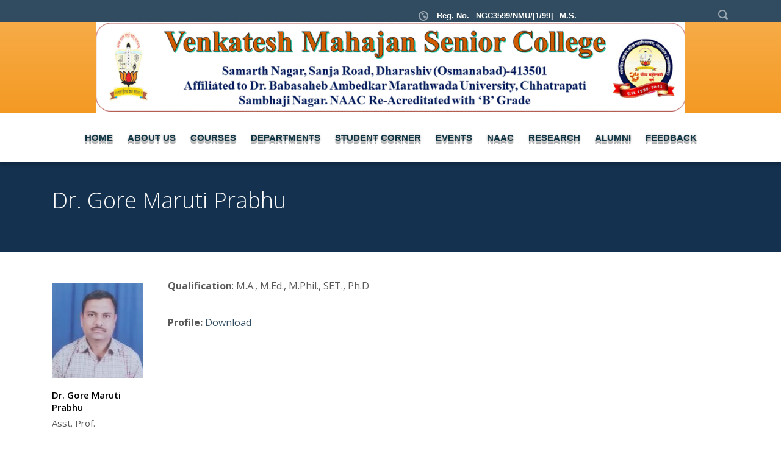

--- FILE ---
content_type: text/html; charset=UTF-8
request_url: https://vmcollege.org/teachers/dr-gore-maruti-prabhu/
body_size: 19970
content:
<!DOCTYPE html>
<html lang="en-US" class="no-js">
<head>
	<meta charset="UTF-8">
	<meta http-equiv="X-UA-Compatible" content="IE=edge">
	<meta name="viewport" content="width=device-width, initial-scale=1, user-scalable=0">
	<link rel="profile" href="https://gmpg.org/xfn/11">
	<link rel="pingback" href="https://vmcollege.org/xmlrpc.php">

	<title>Dr. Gore Maruti Prabhu &#8211; Venkatesh Mahajan College, Osmanabad</title>
<meta name='robots' content='max-image-preview:large' />
	<style>img:is([sizes="auto" i], [sizes^="auto," i]) { contain-intrinsic-size: 3000px 1500px }</style>
	<link rel='dns-prefetch' href='//fonts.googleapis.com' />
<link rel="alternate" type="application/rss+xml" title="Venkatesh Mahajan College, Osmanabad &raquo; Feed" href="https://vmcollege.org/feed/" />
<link rel="alternate" type="application/rss+xml" title="Venkatesh Mahajan College, Osmanabad &raquo; Comments Feed" href="https://vmcollege.org/comments/feed/" />
<script type="text/javascript">
/* <![CDATA[ */
window._wpemojiSettings = {"baseUrl":"https:\/\/s.w.org\/images\/core\/emoji\/16.0.1\/72x72\/","ext":".png","svgUrl":"https:\/\/s.w.org\/images\/core\/emoji\/16.0.1\/svg\/","svgExt":".svg","source":{"concatemoji":"https:\/\/vmcollege.org\/wp-includes\/js\/wp-emoji-release.min.js?ver=6.8.3"}};
/*! This file is auto-generated */
!function(s,n){var o,i,e;function c(e){try{var t={supportTests:e,timestamp:(new Date).valueOf()};sessionStorage.setItem(o,JSON.stringify(t))}catch(e){}}function p(e,t,n){e.clearRect(0,0,e.canvas.width,e.canvas.height),e.fillText(t,0,0);var t=new Uint32Array(e.getImageData(0,0,e.canvas.width,e.canvas.height).data),a=(e.clearRect(0,0,e.canvas.width,e.canvas.height),e.fillText(n,0,0),new Uint32Array(e.getImageData(0,0,e.canvas.width,e.canvas.height).data));return t.every(function(e,t){return e===a[t]})}function u(e,t){e.clearRect(0,0,e.canvas.width,e.canvas.height),e.fillText(t,0,0);for(var n=e.getImageData(16,16,1,1),a=0;a<n.data.length;a++)if(0!==n.data[a])return!1;return!0}function f(e,t,n,a){switch(t){case"flag":return n(e,"\ud83c\udff3\ufe0f\u200d\u26a7\ufe0f","\ud83c\udff3\ufe0f\u200b\u26a7\ufe0f")?!1:!n(e,"\ud83c\udde8\ud83c\uddf6","\ud83c\udde8\u200b\ud83c\uddf6")&&!n(e,"\ud83c\udff4\udb40\udc67\udb40\udc62\udb40\udc65\udb40\udc6e\udb40\udc67\udb40\udc7f","\ud83c\udff4\u200b\udb40\udc67\u200b\udb40\udc62\u200b\udb40\udc65\u200b\udb40\udc6e\u200b\udb40\udc67\u200b\udb40\udc7f");case"emoji":return!a(e,"\ud83e\udedf")}return!1}function g(e,t,n,a){var r="undefined"!=typeof WorkerGlobalScope&&self instanceof WorkerGlobalScope?new OffscreenCanvas(300,150):s.createElement("canvas"),o=r.getContext("2d",{willReadFrequently:!0}),i=(o.textBaseline="top",o.font="600 32px Arial",{});return e.forEach(function(e){i[e]=t(o,e,n,a)}),i}function t(e){var t=s.createElement("script");t.src=e,t.defer=!0,s.head.appendChild(t)}"undefined"!=typeof Promise&&(o="wpEmojiSettingsSupports",i=["flag","emoji"],n.supports={everything:!0,everythingExceptFlag:!0},e=new Promise(function(e){s.addEventListener("DOMContentLoaded",e,{once:!0})}),new Promise(function(t){var n=function(){try{var e=JSON.parse(sessionStorage.getItem(o));if("object"==typeof e&&"number"==typeof e.timestamp&&(new Date).valueOf()<e.timestamp+604800&&"object"==typeof e.supportTests)return e.supportTests}catch(e){}return null}();if(!n){if("undefined"!=typeof Worker&&"undefined"!=typeof OffscreenCanvas&&"undefined"!=typeof URL&&URL.createObjectURL&&"undefined"!=typeof Blob)try{var e="postMessage("+g.toString()+"("+[JSON.stringify(i),f.toString(),p.toString(),u.toString()].join(",")+"));",a=new Blob([e],{type:"text/javascript"}),r=new Worker(URL.createObjectURL(a),{name:"wpTestEmojiSupports"});return void(r.onmessage=function(e){c(n=e.data),r.terminate(),t(n)})}catch(e){}c(n=g(i,f,p,u))}t(n)}).then(function(e){for(var t in e)n.supports[t]=e[t],n.supports.everything=n.supports.everything&&n.supports[t],"flag"!==t&&(n.supports.everythingExceptFlag=n.supports.everythingExceptFlag&&n.supports[t]);n.supports.everythingExceptFlag=n.supports.everythingExceptFlag&&!n.supports.flag,n.DOMReady=!1,n.readyCallback=function(){n.DOMReady=!0}}).then(function(){return e}).then(function(){var e;n.supports.everything||(n.readyCallback(),(e=n.source||{}).concatemoji?t(e.concatemoji):e.wpemoji&&e.twemoji&&(t(e.twemoji),t(e.wpemoji)))}))}((window,document),window._wpemojiSettings);
/* ]]> */
</script>
<style id='wp-emoji-styles-inline-css' type='text/css'>

	img.wp-smiley, img.emoji {
		display: inline !important;
		border: none !important;
		box-shadow: none !important;
		height: 1em !important;
		width: 1em !important;
		margin: 0 0.07em !important;
		vertical-align: -0.1em !important;
		background: none !important;
		padding: 0 !important;
	}
</style>
<link rel='stylesheet' id='wp-block-library-css' href='https://vmcollege.org/wp-includes/css/dist/block-library/style.min.css?ver=6.8.3' type='text/css' media='all' />
<style id='classic-theme-styles-inline-css' type='text/css'>
/*! This file is auto-generated */
.wp-block-button__link{color:#fff;background-color:#32373c;border-radius:9999px;box-shadow:none;text-decoration:none;padding:calc(.667em + 2px) calc(1.333em + 2px);font-size:1.125em}.wp-block-file__button{background:#32373c;color:#fff;text-decoration:none}
</style>
<style id='collapsing-categories-style-inline-css' type='text/css'>


</style>
<style id='global-styles-inline-css' type='text/css'>
:root{--wp--preset--aspect-ratio--square: 1;--wp--preset--aspect-ratio--4-3: 4/3;--wp--preset--aspect-ratio--3-4: 3/4;--wp--preset--aspect-ratio--3-2: 3/2;--wp--preset--aspect-ratio--2-3: 2/3;--wp--preset--aspect-ratio--16-9: 16/9;--wp--preset--aspect-ratio--9-16: 9/16;--wp--preset--color--black: #000000;--wp--preset--color--cyan-bluish-gray: #abb8c3;--wp--preset--color--white: #ffffff;--wp--preset--color--pale-pink: #f78da7;--wp--preset--color--vivid-red: #cf2e2e;--wp--preset--color--luminous-vivid-orange: #ff6900;--wp--preset--color--luminous-vivid-amber: #fcb900;--wp--preset--color--light-green-cyan: #7bdcb5;--wp--preset--color--vivid-green-cyan: #00d084;--wp--preset--color--pale-cyan-blue: #8ed1fc;--wp--preset--color--vivid-cyan-blue: #0693e3;--wp--preset--color--vivid-purple: #9b51e0;--wp--preset--gradient--vivid-cyan-blue-to-vivid-purple: linear-gradient(135deg,rgba(6,147,227,1) 0%,rgb(155,81,224) 100%);--wp--preset--gradient--light-green-cyan-to-vivid-green-cyan: linear-gradient(135deg,rgb(122,220,180) 0%,rgb(0,208,130) 100%);--wp--preset--gradient--luminous-vivid-amber-to-luminous-vivid-orange: linear-gradient(135deg,rgba(252,185,0,1) 0%,rgba(255,105,0,1) 100%);--wp--preset--gradient--luminous-vivid-orange-to-vivid-red: linear-gradient(135deg,rgba(255,105,0,1) 0%,rgb(207,46,46) 100%);--wp--preset--gradient--very-light-gray-to-cyan-bluish-gray: linear-gradient(135deg,rgb(238,238,238) 0%,rgb(169,184,195) 100%);--wp--preset--gradient--cool-to-warm-spectrum: linear-gradient(135deg,rgb(74,234,220) 0%,rgb(151,120,209) 20%,rgb(207,42,186) 40%,rgb(238,44,130) 60%,rgb(251,105,98) 80%,rgb(254,248,76) 100%);--wp--preset--gradient--blush-light-purple: linear-gradient(135deg,rgb(255,206,236) 0%,rgb(152,150,240) 100%);--wp--preset--gradient--blush-bordeaux: linear-gradient(135deg,rgb(254,205,165) 0%,rgb(254,45,45) 50%,rgb(107,0,62) 100%);--wp--preset--gradient--luminous-dusk: linear-gradient(135deg,rgb(255,203,112) 0%,rgb(199,81,192) 50%,rgb(65,88,208) 100%);--wp--preset--gradient--pale-ocean: linear-gradient(135deg,rgb(255,245,203) 0%,rgb(182,227,212) 50%,rgb(51,167,181) 100%);--wp--preset--gradient--electric-grass: linear-gradient(135deg,rgb(202,248,128) 0%,rgb(113,206,126) 100%);--wp--preset--gradient--midnight: linear-gradient(135deg,rgb(2,3,129) 0%,rgb(40,116,252) 100%);--wp--preset--font-size--small: 13px;--wp--preset--font-size--medium: 20px;--wp--preset--font-size--large: 36px;--wp--preset--font-size--x-large: 42px;--wp--preset--spacing--20: 0.44rem;--wp--preset--spacing--30: 0.67rem;--wp--preset--spacing--40: 1rem;--wp--preset--spacing--50: 1.5rem;--wp--preset--spacing--60: 2.25rem;--wp--preset--spacing--70: 3.38rem;--wp--preset--spacing--80: 5.06rem;--wp--preset--shadow--natural: 6px 6px 9px rgba(0, 0, 0, 0.2);--wp--preset--shadow--deep: 12px 12px 50px rgba(0, 0, 0, 0.4);--wp--preset--shadow--sharp: 6px 6px 0px rgba(0, 0, 0, 0.2);--wp--preset--shadow--outlined: 6px 6px 0px -3px rgba(255, 255, 255, 1), 6px 6px rgba(0, 0, 0, 1);--wp--preset--shadow--crisp: 6px 6px 0px rgba(0, 0, 0, 1);}:where(.is-layout-flex){gap: 0.5em;}:where(.is-layout-grid){gap: 0.5em;}body .is-layout-flex{display: flex;}.is-layout-flex{flex-wrap: wrap;align-items: center;}.is-layout-flex > :is(*, div){margin: 0;}body .is-layout-grid{display: grid;}.is-layout-grid > :is(*, div){margin: 0;}:where(.wp-block-columns.is-layout-flex){gap: 2em;}:where(.wp-block-columns.is-layout-grid){gap: 2em;}:where(.wp-block-post-template.is-layout-flex){gap: 1.25em;}:where(.wp-block-post-template.is-layout-grid){gap: 1.25em;}.has-black-color{color: var(--wp--preset--color--black) !important;}.has-cyan-bluish-gray-color{color: var(--wp--preset--color--cyan-bluish-gray) !important;}.has-white-color{color: var(--wp--preset--color--white) !important;}.has-pale-pink-color{color: var(--wp--preset--color--pale-pink) !important;}.has-vivid-red-color{color: var(--wp--preset--color--vivid-red) !important;}.has-luminous-vivid-orange-color{color: var(--wp--preset--color--luminous-vivid-orange) !important;}.has-luminous-vivid-amber-color{color: var(--wp--preset--color--luminous-vivid-amber) !important;}.has-light-green-cyan-color{color: var(--wp--preset--color--light-green-cyan) !important;}.has-vivid-green-cyan-color{color: var(--wp--preset--color--vivid-green-cyan) !important;}.has-pale-cyan-blue-color{color: var(--wp--preset--color--pale-cyan-blue) !important;}.has-vivid-cyan-blue-color{color: var(--wp--preset--color--vivid-cyan-blue) !important;}.has-vivid-purple-color{color: var(--wp--preset--color--vivid-purple) !important;}.has-black-background-color{background-color: var(--wp--preset--color--black) !important;}.has-cyan-bluish-gray-background-color{background-color: var(--wp--preset--color--cyan-bluish-gray) !important;}.has-white-background-color{background-color: var(--wp--preset--color--white) !important;}.has-pale-pink-background-color{background-color: var(--wp--preset--color--pale-pink) !important;}.has-vivid-red-background-color{background-color: var(--wp--preset--color--vivid-red) !important;}.has-luminous-vivid-orange-background-color{background-color: var(--wp--preset--color--luminous-vivid-orange) !important;}.has-luminous-vivid-amber-background-color{background-color: var(--wp--preset--color--luminous-vivid-amber) !important;}.has-light-green-cyan-background-color{background-color: var(--wp--preset--color--light-green-cyan) !important;}.has-vivid-green-cyan-background-color{background-color: var(--wp--preset--color--vivid-green-cyan) !important;}.has-pale-cyan-blue-background-color{background-color: var(--wp--preset--color--pale-cyan-blue) !important;}.has-vivid-cyan-blue-background-color{background-color: var(--wp--preset--color--vivid-cyan-blue) !important;}.has-vivid-purple-background-color{background-color: var(--wp--preset--color--vivid-purple) !important;}.has-black-border-color{border-color: var(--wp--preset--color--black) !important;}.has-cyan-bluish-gray-border-color{border-color: var(--wp--preset--color--cyan-bluish-gray) !important;}.has-white-border-color{border-color: var(--wp--preset--color--white) !important;}.has-pale-pink-border-color{border-color: var(--wp--preset--color--pale-pink) !important;}.has-vivid-red-border-color{border-color: var(--wp--preset--color--vivid-red) !important;}.has-luminous-vivid-orange-border-color{border-color: var(--wp--preset--color--luminous-vivid-orange) !important;}.has-luminous-vivid-amber-border-color{border-color: var(--wp--preset--color--luminous-vivid-amber) !important;}.has-light-green-cyan-border-color{border-color: var(--wp--preset--color--light-green-cyan) !important;}.has-vivid-green-cyan-border-color{border-color: var(--wp--preset--color--vivid-green-cyan) !important;}.has-pale-cyan-blue-border-color{border-color: var(--wp--preset--color--pale-cyan-blue) !important;}.has-vivid-cyan-blue-border-color{border-color: var(--wp--preset--color--vivid-cyan-blue) !important;}.has-vivid-purple-border-color{border-color: var(--wp--preset--color--vivid-purple) !important;}.has-vivid-cyan-blue-to-vivid-purple-gradient-background{background: var(--wp--preset--gradient--vivid-cyan-blue-to-vivid-purple) !important;}.has-light-green-cyan-to-vivid-green-cyan-gradient-background{background: var(--wp--preset--gradient--light-green-cyan-to-vivid-green-cyan) !important;}.has-luminous-vivid-amber-to-luminous-vivid-orange-gradient-background{background: var(--wp--preset--gradient--luminous-vivid-amber-to-luminous-vivid-orange) !important;}.has-luminous-vivid-orange-to-vivid-red-gradient-background{background: var(--wp--preset--gradient--luminous-vivid-orange-to-vivid-red) !important;}.has-very-light-gray-to-cyan-bluish-gray-gradient-background{background: var(--wp--preset--gradient--very-light-gray-to-cyan-bluish-gray) !important;}.has-cool-to-warm-spectrum-gradient-background{background: var(--wp--preset--gradient--cool-to-warm-spectrum) !important;}.has-blush-light-purple-gradient-background{background: var(--wp--preset--gradient--blush-light-purple) !important;}.has-blush-bordeaux-gradient-background{background: var(--wp--preset--gradient--blush-bordeaux) !important;}.has-luminous-dusk-gradient-background{background: var(--wp--preset--gradient--luminous-dusk) !important;}.has-pale-ocean-gradient-background{background: var(--wp--preset--gradient--pale-ocean) !important;}.has-electric-grass-gradient-background{background: var(--wp--preset--gradient--electric-grass) !important;}.has-midnight-gradient-background{background: var(--wp--preset--gradient--midnight) !important;}.has-small-font-size{font-size: var(--wp--preset--font-size--small) !important;}.has-medium-font-size{font-size: var(--wp--preset--font-size--medium) !important;}.has-large-font-size{font-size: var(--wp--preset--font-size--large) !important;}.has-x-large-font-size{font-size: var(--wp--preset--font-size--x-large) !important;}
:where(.wp-block-post-template.is-layout-flex){gap: 1.25em;}:where(.wp-block-post-template.is-layout-grid){gap: 1.25em;}
:where(.wp-block-columns.is-layout-flex){gap: 2em;}:where(.wp-block-columns.is-layout-grid){gap: 2em;}
:root :where(.wp-block-pullquote){font-size: 1.5em;line-height: 1.6;}
</style>
<link rel='stylesheet' id='dashicons-css' href='https://vmcollege.org/wp-includes/css/dashicons.min.css?ver=6.8.3' type='text/css' media='all' />
<link rel='stylesheet' id='everest-forms-general-css' href='https://vmcollege.org/wp-content/plugins/everest-forms/assets/css/everest-forms.css?ver=3.1.2' type='text/css' media='all' />
<link rel='stylesheet' id='jquery-intl-tel-input-css' href='https://vmcollege.org/wp-content/plugins/everest-forms/assets/css/intlTelInput.css?ver=3.1.2' type='text/css' media='all' />
<link rel='stylesheet' id='rs-plugin-settings-css' href='https://vmcollege.org/wp-content/plugins/revslider/public/assets/css/settings.css?ver=5.4.8.3' type='text/css' media='all' />
<style id='rs-plugin-settings-inline-css' type='text/css'>
#rs-demo-id {}
</style>
<link rel='stylesheet' id='sp-news-public-css' href='https://vmcollege.org/wp-content/plugins/sp-news-and-widget/assets/css/wpnw-public.css?ver=5.0.3' type='text/css' media='all' />
<link rel='stylesheet' id='t4bnt-style-css' href='https://vmcollege.org/wp-content/plugins/t4b-news-ticker/assets/css/t4bnt-scroll.css?ver=1.4.2' type='text/css' media='all' />
<link rel='stylesheet' id='bootstrap-css' href='https://vmcollege.org/wp-content/themes/smarty/assets/css/bootstrap.min.css?ver=3.1.1.1564047781' type='text/css' media='all' />
<link rel='stylesheet' id='font-awesome-css' href='https://vmcollege.org/wp-content/themes/smarty/assets/fonts/font-awesome/css/font-awesome.min.css?ver=3.1.1.1564047781' type='text/css' media='all' />
<link rel='stylesheet' id='stm-icon-css' href='https://vmcollege.org/wp-content/themes/smarty/assets/fonts/stm-icon/style.css?ver=3.1.1.1564047781' type='text/css' media='all' />
<link rel='stylesheet' id='stm-select2-css' href='https://vmcollege.org/wp-content/themes/smarty/assets/js/vendor/select2/css/select2.min.css?ver=3.1.1.1564047781' type='text/css' media='all' />
<link rel='stylesheet' id='stm-skin-orange-css' href='https://vmcollege.org/wp-content/themes/smarty/assets/css/university/skin-orange.css?ver=3.1.1.1564047781' type='text/css' media='all' />
<link rel='stylesheet' id='stm-style-css' href='https://vmcollege.org/wp-content/themes/smarty-child/style.css?ver=3.1.1.1564047781' type='text/css' media='all' />
<style id='stm-style-inline-css' type='text/css'>
.header_view-style_3 {
	
	text-align: center !important;
}

.header_view-style_3 .header__content {
	padding: 0px !important;
}

.header_view-style_3 .container {
	padding: 0;
	width: 100% !important;
	background: #133142 !important;
}

.logo img {
	max-width: none !important;
	height: 150px !important;
	
}
.header_view-style_3 .stm-nav_type_header {
	background: #133142 !important;
}

.header_view-style_3 {
	margin-top: 0px !important;
	
}
.header_view-style_3 .logo {
	float: none !important;
	
}
.stm-nav_type_header {

	float: none !important;

}

.header_view-style_3 .stm-nav__menu_type_header > .menu-item::before {
	display: none !important;
}

.stm-nav__menu_type_header > .menu-item {
	
	text-align: left !important;
}
.stm-nav__menu_type_header > .menu-item .sub-menu{
margin-left: 0px !important;
}
body{
background: #ffffff !important;
color: #000 !important;
}

.footer .widget_title {
	color: #ff8f2d;
	font-size: 17px !important;
	font-weight: 600 !important;
}

.widget_footer.widget_nav_menu .menu > li > a {
	font-size: 16px !important;
	color: #fff;

}
.footer .copyright {
	color: #fff ;
	font-size: 17px;
}
ul#header-nav-menu li a {
	
	font-family: "open sans";
	font-weight: 600;
	font-size: 15px;
}
.stm-nav__menu_type_header {
	margin-right: 0px !important;
	text-align: center !important;
}

.header-mobile .header-mobile__control-line::after, .header-mobile .header-mobile__control-line::before , .header-mobile .header-mobile__control-line{
	
	background: #314c60 !important;
}

.header-mobile {
	
	background: #fff !important;
}

.header_view-style_3 .logo {
	
	width: 100% !important;
}
.header .logo {
	max-width: 100% !important;
}

ul#header-nav-menu li a {
	color: #103545 !important;
text-shadow: 0 1px 0 #ccc, 0 2px 0 #c9c9c9, 0 3px 0 #bbb, 0 4px 0 #b9b9b9, 0 5px 0 #aaa, 0 6px 1px rgba(0,0,0,.1), 0 0 5px rgba(0,0,0,.1), 0 1px 3px rgba(0,0,0,.3);
	
}
.header_view-style_3 .stm-nav_type_header {
	background: #fff !important;
}
.header_view-style_3 .logo {
	
	background: linear-gradient( #f7ac47, #f49923);
}
@media (min-width: 768px) and (max-width: 1024px) {
  
  .logo img {
		height: 100px !important;
}
  
}

.top-bar__contact.top-bar__contact_email, .top-bar__contact.top-bar__contact_phone {
	display: none !important;
}

.top-bar__contact.top-bar__contact_address {
	color: #fff !important;
	font-weight: bold !important;
	
}

.top-bar_view-style_3 .top_bar_contacts {
	padding-top: 9px;
	text-align: right !important;
	}

.top-bar_view-style_3 {
	
	height: 35px;
}


.logo img {
	max-width: 100% !important;
	
}



#header-mobile-nav-menu ul.sub-menu li a {
	color: #fff !important;
}
</style>
<link rel='stylesheet' id='chld_thm_cfg_separate-css' href='https://vmcollege.org/wp-content/themes/smarty-child/ctc-style.css?ver=6.8.3' type='text/css' media='all' />
<link rel='stylesheet' id='stm-fonts-css' href='https://fonts.googleapis.com/css?family=Lato%3A400%2C100%2C100italic%2C300%2C300italic%2C400italic%2C700%2C700italic%2C900%2C900italic&#038;subset=latin%2Clatin-ext' type='text/css' media='all' />
<!--[if lt IE 9]>
<link rel='stylesheet' id='vc_lte_ie9-css' href='https://vmcollege.org/wp-content/plugins/js_composer/assets/css/vc_lte_ie9.min.css?ver=6.0.3' type='text/css' media='screen' />
<![endif]-->
<link rel='stylesheet' id='tablepress-default-css' href='https://vmcollege.org/wp-content/tablepress-combined.min.css?ver=8' type='text/css' media='all' />
<link rel='stylesheet' id='js_composer_front-css' href='https://vmcollege.org/wp-content/plugins/js_composer/assets/css/js_composer.min.css?ver=6.0.3' type='text/css' media='all' />
<link rel='stylesheet' id='stm-custom-fonts-css' href='//fonts.googleapis.com/css?family=Open+Sans%3Aregular%2Citalic%2C700%2C300%2C300italic%2C600%2C600italic%2C700italic%2C800%2C800italic&#038;ver=3.1.1.1564047781' type='text/css' media='all' />
<script type="text/javascript" src="https://vmcollege.org/wp-includes/js/jquery/jquery.min.js?ver=3.7.1" id="jquery-core-js"></script>
<script type="text/javascript" src="https://vmcollege.org/wp-includes/js/jquery/jquery-migrate.min.js?ver=3.4.1" id="jquery-migrate-js"></script>
<script type="text/javascript" src="https://vmcollege.org/wp-content/plugins/revslider/public/assets/js/jquery.themepunch.tools.min.js?ver=5.4.8.3" id="tp-tools-js"></script>
<script type="text/javascript" src="https://vmcollege.org/wp-content/plugins/revslider/public/assets/js/jquery.themepunch.revolution.min.js?ver=5.4.8.3" id="revmin-js"></script>
<link rel="https://api.w.org/" href="https://vmcollege.org/wp-json/" /><link rel="EditURI" type="application/rsd+xml" title="RSD" href="https://vmcollege.org/xmlrpc.php?rsd" />
<meta name="generator" content="WordPress 6.8.3" />
<meta name="generator" content="Everest Forms 3.1.2" />
<link rel="canonical" href="https://vmcollege.org/teachers/dr-gore-maruti-prabhu/" />
<link rel='shortlink' href='https://vmcollege.org/?p=9986' />
<link rel="alternate" title="oEmbed (JSON)" type="application/json+oembed" href="https://vmcollege.org/wp-json/oembed/1.0/embed?url=https%3A%2F%2Fvmcollege.org%2Fteachers%2Fdr-gore-maruti-prabhu%2F" />
<link rel="alternate" title="oEmbed (XML)" type="text/xml+oembed" href="https://vmcollege.org/wp-json/oembed/1.0/embed?url=https%3A%2F%2Fvmcollege.org%2Fteachers%2Fdr-gore-maruti-prabhu%2F&#038;format=xml" />
<script type="text/javascript">window.wp_data = {"ajax_url":"https:\/\/vmcollege.org\/wp-admin\/admin-ajax.php","is_mobile":false,"load_meal":"871172a96d","review_status":"549ff14cb2"};</script><style type="text/css">.recentcomments a{display:inline !important;padding:0 !important;margin:0 !important;}</style><meta name="generator" content="Powered by WPBakery Page Builder - drag and drop page builder for WordPress."/>
<meta name="generator" content="Powered by Slider Revolution 5.4.8.3 - responsive, Mobile-Friendly Slider Plugin for WordPress with comfortable drag and drop interface." />
<link rel="icon" href="https://vmcollege.org/wp-content/uploads/2019/07/cropped-LOGO-VM-1-32x32.jpg" sizes="32x32" />
<link rel="icon" href="https://vmcollege.org/wp-content/uploads/2019/07/cropped-LOGO-VM-1-192x192.jpg" sizes="192x192" />
<link rel="apple-touch-icon" href="https://vmcollege.org/wp-content/uploads/2019/07/cropped-LOGO-VM-1-180x180.jpg" />
<meta name="msapplication-TileImage" content="https://vmcollege.org/wp-content/uploads/2019/07/cropped-LOGO-VM-1-270x270.jpg" />
<script type="text/javascript">function setREVStartSize(e){									
						try{ e.c=jQuery(e.c);var i=jQuery(window).width(),t=9999,r=0,n=0,l=0,f=0,s=0,h=0;
							if(e.responsiveLevels&&(jQuery.each(e.responsiveLevels,function(e,f){f>i&&(t=r=f,l=e),i>f&&f>r&&(r=f,n=e)}),t>r&&(l=n)),f=e.gridheight[l]||e.gridheight[0]||e.gridheight,s=e.gridwidth[l]||e.gridwidth[0]||e.gridwidth,h=i/s,h=h>1?1:h,f=Math.round(h*f),"fullscreen"==e.sliderLayout){var u=(e.c.width(),jQuery(window).height());if(void 0!=e.fullScreenOffsetContainer){var c=e.fullScreenOffsetContainer.split(",");if (c) jQuery.each(c,function(e,i){u=jQuery(i).length>0?u-jQuery(i).outerHeight(!0):u}),e.fullScreenOffset.split("%").length>1&&void 0!=e.fullScreenOffset&&e.fullScreenOffset.length>0?u-=jQuery(window).height()*parseInt(e.fullScreenOffset,0)/100:void 0!=e.fullScreenOffset&&e.fullScreenOffset.length>0&&(u-=parseInt(e.fullScreenOffset,0))}f=u}else void 0!=e.minHeight&&f<e.minHeight&&(f=e.minHeight);e.c.closest(".rev_slider_wrapper").css({height:f})					
						}catch(d){console.log("Failure at Presize of Slider:"+d)}						
					};</script>
<style type="text/css" title="dynamic-css" class="options-output">body{font-family:Open Sans;}.rev_slider_nav .sub__title, .stm_small_grid_three .post-categories, .stm_small_grid_three .entry-meta, .stm-event_view_grid .stm-event__meta li, .stm-mailchimp .stm-mailchimp-btn input, .stm-mailchimp .stm-mailchimp-form input[type="text"], .stm-mailchimp .stm-mailchimp-form input[type="email"], .stm-media-list-one li .stm-media-list-desc, .widget_footer .widget_title, .widget_footer .list_contact-details .list__item, .stm-btn, .stm-text-box__content, .stm-list-1, .stm-list-2, .stm-list-3, .stm-event_view_grid2 .stm-event__content .stm-event__meta li, .stm-metal__summary, .stm-teacher__position, .stm-icon-box__descr, .stm-contact-person__question, .stm-contact-person__contacts, .wpcf7-form, .top-bar__nav-menu li, .stm-icon-list__list-item, .stm-donation__donated, .stm-donation__time, .donation-info__donated, .donation-info__time, .donation-info__stats-item, .comment-form input[type="text"], .comment-form textarea, .comment-form__submit-button, .widget_tag_cloud .tagcloud a, #calendar_wrap thead, #calendar_wrap tfoot, #calendar_wrap tbody, .widget_search .stm-search-form__field, .stm-media-gallery__item-audio-description, .post_view_list .post-categories, .post_view_list .entry-summary, .post_view_list .entry-meta li, .select2, .stm-pricing-table__title, .stm-pricing__filters li, .stm-pricing-table__period, .stm-pricing__features li, .stm-btn-big__text, .stm-btn-big__secondary-text, .stm-blockquote footer cite strong, .vc_progress_bar, .wpb_wrapper .vc_progress-bar_view_compact .vc_bar_heading .vc_label, .stm-separator_has_item .stm-separator__item, .post_view_single.stm_event .entry-header .entry-meta li, .post_view_single.stm_event .event-info_table, .post_view_single .tags-links a, .form_join-event input, .form_join-event textarea, .post_view_single .entry-meta li, .author-info__bio, .stm-statistics_vc-widget .stm-statistics__item, .search-bar__founded, .stm-search-form__field, .stm-search-form__submit-text, .widget_product_search .search-field, .woocommerce ul.products li.product .button, .woocommerce_product__category, .woocommerce ul.products li.product .onsale, .woocommerce div.product form.cart .button, .woocommerce div.product form.cart div.quantity input, .woocommerce div.product .product_meta .tagged_as a, .woocommerce div.product .product_meta .posted_in, .shopping-cart__products, .woocommerce-cart table.cart input, .shop_table, .woocommerce-info, .woocommerce-error, .woocommerce-message, .woocommerce form .form-row input.input-text, .woocommerce form .form-row textarea, .select2-container, .top-bar__account-action, .stm-stats_counter .stm-stats__descr, .stm-courses td, .share__title, .author-info__heading, .comment__meta, .comment-respond__cancel-replay, .page-numbers, .not-found p, .vc_pie_chart_label, .stm-event__date-month, .stm-teacher-bio__data, .wc-login-group, .woocommerce-MyAccount-content, #payment, .woocommerce-result-count{font-family:Open Sans;}h1,.h1{font-family:Open Sans;}h2,.h2{font-family:Open Sans;}h3,.h3{font-family:Open Sans;}h4,.h4{font-family:Open Sans;}h4,.h4{font-weight:600;}h4,.h4{font-size:21px;}h5,.h5{font-family:Open Sans;}h6,.h6{font-family:Open Sans;}</style>
<noscript><style type="text/css"> .wpb_animate_when_almost_visible { opacity: 1; }</style></noscript></head>
<body class="wp-singular stm_teacher-template-default single single-stm_teacher postid-9986 wp-theme-smarty wp-child-theme-smarty-child everest-forms-no-js wpb-js-composer js-comp-ver-6.0.3 vc_responsive">
<div id="wrapper">

	

<div class="header-holder header-holder_view-style_3 ">

    
<div class="top-bar_view-style_3_wrap">

<div class="top-bar top-bar_view-style_3">
	<div class="container">
		<div class="top-bar__content">

											                    <ul class="top_bar_contacts">
																		<li class="top-bar__contact top-bar__contact_phone"><a href="tel:02472-227159">02472-227159</a></li>
																								<li class="top-bar__contact top-bar__contact_email"><a href="mailto:contact@vmcollege.org">contact@vmcollege.org</a></li>
																								<li class="top-bar__contact top-bar__contact_address">Reg. No. –NGC3599/NMU/[1/99] –M.S.</li>
											                    </ul>
							
							<div class="top-bar__search">
					<form role="search" method="get" id="searchform596" class="stm-search-form" action="https://vmcollege.org/">
    <input class="stm-search-form__field" type="search" value="" name="s" placeholder="Search..." required/>
    <button type="submit" class="stm-search-form__submit"><span class="stm-icon stm-icon-search"></span><span class="stm-search-form__submit-text">Search</span></button>
    </form>				</div>
			
            
		</div><!-- / top-bar__content -->
	</div><!-- / container -->
</div><!-- / top-bar --></div>

<header id="masthead" class="header header_view-style_3">
    <div class="container">
        <div class="header__content">
            <!-- Logo -->
                            <a href="https://vmcollege.org/" class="logo" title="Venkatesh Mahajan College, Osmanabad">
                    <span class="logo__icon">
                        <img src="https://vmcollege.org/wp-content/uploads/2024/04/Presentation1-Copy-2.gif" alt="Logo">
                    </span>
                                            <span class="logo__inner">
                            <span class="logo__title">Venkatesh Mahajan College, Osmanabad</span>
                            <span class="logo__description">लोक हितार्थ ज्ञान साधना</span>
                        </span>
                                    </a>
            
            <div class="stm-nav stm-nav_type_header"><ul id="header-nav-menu" class="stm-nav__menu stm-nav__menu_type_header"><li id="menu-item-2368" class="menu-item menu-item-type-post_type menu-item-object-page menu-item-home menu-item-2368"><a href="https://vmcollege.org/">Home</a></li>
<li id="menu-item-2369" class="menu-item menu-item-type-post_type menu-item-object-page menu-item-has-children menu-item-2369"><a href="https://vmcollege.org/about/">About Us</a>
<ul class="sub-menu">
	<li id="menu-item-11909" class="menu-item menu-item-type-post_type menu-item-object-page menu-item-has-children menu-item-11909"><a href="https://vmcollege.org/about/">About Us</a>
	<ul class="sub-menu">
		<li id="menu-item-2658" class="menu-item menu-item-type-post_type menu-item-object-page menu-item-2658"><a href="https://vmcollege.org/history/">History</a></li>
		<li id="menu-item-5563" class="menu-item menu-item-type-post_type menu-item-object-page menu-item-5563"><a href="https://vmcollege.org/vision-of-college/">Vision Of College</a></li>
		<li id="menu-item-5564" class="menu-item menu-item-type-post_type menu-item-object-page menu-item-5564"><a href="https://vmcollege.org/mission-of-college/">Mission Of College</a></li>
		<li id="menu-item-4439" class="menu-item menu-item-type-custom menu-item-object-custom menu-item-4439"><a href="https://vmcollege.org/management-body/">Management Body</a></li>
		<li id="menu-item-5565" class="menu-item menu-item-type-post_type menu-item-object-page menu-item-5565"><a href="https://vmcollege.org/objectives/">Objectives</a></li>
		<li id="menu-item-4442" class="menu-item menu-item-type-custom menu-item-object-custom menu-item-4442"><a href="https://vmcollege.org/awards/">Awards</a></li>
	</ul>
</li>
	<li id="menu-item-4438" class="menu-item menu-item-type-custom menu-item-object-custom menu-item-4438"><a href="https://vmcollege.org/principal-desk/">Principal Desk</a></li>
	<li id="menu-item-2410" class="menu-item menu-item-type-custom menu-item-object-custom menu-item-has-children menu-item-2410"><a href="#">Staff</a>
	<ul class="sub-menu">
		<li id="menu-item-2570" class="menu-item menu-item-type-post_type menu-item-object-page menu-item-2570"><a href="https://vmcollege.org/teaching-staff/">Teaching Staff</a></li>
		<li id="menu-item-2569" class="menu-item menu-item-type-post_type menu-item-object-page menu-item-2569"><a href="https://vmcollege.org/non-teaching-staff/">Non-Teaching</a></li>
	</ul>
</li>
	<li id="menu-item-4440" class="menu-item menu-item-type-custom menu-item-object-custom menu-item-4440"><a href="https://vmcollege.org/annual-report/">Annual Report</a></li>
	<li id="menu-item-12598" class="menu-item menu-item-type-post_type menu-item-object-page menu-item-12598"><a href="https://vmcollege.org/code-of-conduct-2/">Code of Conduct</a></li>
	<li id="menu-item-2383" class="menu-item menu-item-type-custom menu-item-object-custom menu-item-2383"><a href="https://vmcollege.org/academic-administrative-audit/">Academic &#038; Administrative Audit</a></li>
	<li id="menu-item-4698" class="menu-item menu-item-type-post_type menu-item-object-page menu-item-4698"><a href="https://vmcollege.org/institutional-distinctiveness/">Institutional Distinctiveness</a></li>
	<li id="menu-item-4710" class="menu-item menu-item-type-post_type menu-item-object-page menu-item-4710"><a href="https://vmcollege.org/best-practices-of-institution/">Best Practices of Institution</a></li>
	<li id="menu-item-6098" class="menu-item menu-item-type-post_type menu-item-object-page menu-item-6098"><a href="https://vmcollege.org/%e0%a4%b6%e0%a5%87%e0%a4%a4%e0%a4%95%e0%a4%b0%e0%a5%80-%e0%a4%ae%e0%a4%bf%e0%a4%a4%e0%a5%8d%e0%a4%b0-%e0%a4%95%e0%a5%87%e0%a4%82%e0%a4%a6%e0%a5%8d%e0%a4%b0/">शेतकरी मित्र केंद्र</a></li>
	<li id="menu-item-11106" class="menu-item menu-item-type-post_type menu-item-object-page menu-item-11106"><a href="https://vmcollege.org/right-to-information/">Right to Information</a></li>
</ul>
</li>
<li id="menu-item-11622" class="menu-item menu-item-type-post_type menu-item-object-page menu-item-11622"><a href="https://vmcollege.org/academics/departments-and-degree-programs/">Courses</a></li>
<li id="menu-item-2386" class="menu-item menu-item-type-custom menu-item-object-custom menu-item-has-children menu-item-2386"><a href="#">Departments</a>
<ul class="sub-menu">
	<li id="menu-item-2388" class="menu-item menu-item-type-custom menu-item-object-custom menu-item-has-children menu-item-2388"><a href="#">Arts</a>
	<ul class="sub-menu">
		<li id="menu-item-2884" class="menu-item menu-item-type-post_type menu-item-object-page menu-item-2884"><a href="https://vmcollege.org/ba/">B.A.</a></li>
		<li id="menu-item-2752" class="menu-item menu-item-type-post_type menu-item-object-page menu-item-2752"><a href="https://vmcollege.org/arts_marathi/">Marathi</a></li>
		<li id="menu-item-2754" class="menu-item menu-item-type-post_type menu-item-object-page menu-item-2754"><a href="https://vmcollege.org/hindi/">Hindi</a></li>
		<li id="menu-item-2757" class="menu-item menu-item-type-post_type menu-item-object-page menu-item-2757"><a href="https://vmcollege.org/arts_english/">English</a></li>
		<li id="menu-item-2756" class="menu-item menu-item-type-post_type menu-item-object-page menu-item-2756"><a href="https://vmcollege.org/arts_economics/">Economics</a></li>
		<li id="menu-item-2755" class="menu-item menu-item-type-post_type menu-item-object-page menu-item-2755"><a href="https://vmcollege.org/geography/">Geography</a></li>
		<li id="menu-item-2753" class="menu-item menu-item-type-post_type menu-item-object-page menu-item-2753"><a href="https://vmcollege.org/arts_history/">History</a></li>
		<li id="menu-item-2751" class="menu-item menu-item-type-post_type menu-item-object-page menu-item-2751"><a href="https://vmcollege.org/arts_political-science/">Political Science</a></li>
		<li id="menu-item-2750" class="menu-item menu-item-type-post_type menu-item-object-page menu-item-2750"><a href="https://vmcollege.org/sociology/">Sociology</a></li>
		<li id="menu-item-9943" class="menu-item menu-item-type-post_type menu-item-object-page menu-item-9943"><a href="https://vmcollege.org/music/">Music</a></li>
		<li id="menu-item-2749" class="menu-item menu-item-type-post_type menu-item-object-page menu-item-2749"><a href="https://vmcollege.org/thoughts-dr-a-m-p/">Thoughts of M. Phule &#038; Ambedkar</a></li>
	</ul>
</li>
	<li id="menu-item-3233" class="menu-item menu-item-type-custom menu-item-object-custom menu-item-has-children menu-item-3233"><a href="#">Commerce</a>
	<ul class="sub-menu">
		<li id="menu-item-3234" class="menu-item menu-item-type-custom menu-item-object-custom menu-item-3234"><a href="https://vmcollege.org/b-com/">B.Com</a></li>
	</ul>
</li>
	<li id="menu-item-2849" class="menu-item menu-item-type-custom menu-item-object-custom menu-item-has-children menu-item-2849"><a href="#">Science</a>
	<ul class="sub-menu">
		<li id="menu-item-2883" class="menu-item menu-item-type-post_type menu-item-object-page menu-item-2883"><a href="https://vmcollege.org/b-sc/">B.Sc.</a></li>
		<li id="menu-item-2847" class="menu-item menu-item-type-post_type menu-item-object-page menu-item-2847"><a href="https://vmcollege.org/chemistry/">Chemistry</a></li>
		<li id="menu-item-2842" class="menu-item menu-item-type-post_type menu-item-object-page menu-item-2842"><a href="https://vmcollege.org/sci_zoology/">Zoology</a></li>
		<li id="menu-item-2848" class="menu-item menu-item-type-post_type menu-item-object-page menu-item-2848"><a href="https://vmcollege.org/sci_botany/">Botany</a></li>
		<li id="menu-item-2843" class="menu-item menu-item-type-post_type menu-item-object-page menu-item-2843"><a href="https://vmcollege.org/sci_physics/">Physics</a></li>
		<li id="menu-item-2845" class="menu-item menu-item-type-post_type menu-item-object-page menu-item-2845"><a href="https://vmcollege.org/sci_mathematics/">Mathematics</a></li>
		<li id="menu-item-2846" class="menu-item menu-item-type-post_type menu-item-object-page menu-item-2846"><a href="https://vmcollege.org/computer-science/">Computer Science</a></li>
		<li id="menu-item-2844" class="menu-item menu-item-type-post_type menu-item-object-page menu-item-2844"><a href="https://vmcollege.org/microbiology/">Microbiology</a></li>
	</ul>
</li>
	<li id="menu-item-2392" class="menu-item menu-item-type-custom menu-item-object-custom menu-item-has-children menu-item-2392"><a href="#">Management</a>
	<ul class="sub-menu">
		<li id="menu-item-2786" class="menu-item menu-item-type-post_type menu-item-object-page menu-item-2786"><a href="https://vmcollege.org/bca/">BCA</a></li>
	</ul>
</li>
	<li id="menu-item-11807" class="menu-item menu-item-type-post_type menu-item-object-page menu-item-11807"><a href="https://vmcollege.org/m-a-marathi/">M.A. Marathi</a></li>
	<li id="menu-item-11808" class="menu-item menu-item-type-post_type menu-item-object-page menu-item-11808"><a href="https://vmcollege.org/m-sc-organic-chemistry/">M.Sc. Organic Chemistry</a></li>
</ul>
</li>
<li id="menu-item-2397" class="menu-item menu-item-type-custom menu-item-object-custom menu-item-has-children menu-item-2397"><a href="#">Student Corner</a>
<ul class="sub-menu">
	<li id="menu-item-19778" class="menu-item menu-item-type-post_type menu-item-object-page menu-item-19778"><a href="https://vmcollege.org/skill-india-ackvk/">Skill India (ACKVK)</a></li>
	<li id="menu-item-11946" class="menu-item menu-item-type-post_type menu-item-object-page menu-item-has-children menu-item-11946"><a href="https://vmcollege.org/facilities/">Facilities</a>
	<ul class="sub-menu">
		<li id="menu-item-2796" class="menu-item menu-item-type-post_type menu-item-object-page menu-item-2796"><a href="https://vmcollege.org/library/">Library</a></li>
		<li id="menu-item-2594" class="menu-item menu-item-type-post_type menu-item-object-page menu-item-2594"><a href="https://vmcollege.org/nss/">NSS</a></li>
		<li id="menu-item-4449" class="menu-item menu-item-type-custom menu-item-object-custom menu-item-4449"><a href="https://vmcollege.org/hostel/">Hostel</a></li>
	</ul>
</li>
	<li id="menu-item-4444" class="menu-item menu-item-type-custom menu-item-object-custom menu-item-4444"><a href="https://vmcollege.org/admission-program/">Admission</a></li>
	<li id="menu-item-13256" class="menu-item menu-item-type-post_type menu-item-object-page menu-item-has-children menu-item-13256"><a href="https://vmcollege.org/timetable/">Timetable</a>
	<ul class="sub-menu">
		<li id="menu-item-13257" class="menu-item menu-item-type-post_type menu-item-object-page menu-item-13257"><a href="https://vmcollege.org/timetable-science/">Timetable Science</a></li>
		<li id="menu-item-13259" class="menu-item menu-item-type-post_type menu-item-object-page menu-item-13259"><a href="https://vmcollege.org/timetable-arts/">Timetable Arts</a></li>
		<li id="menu-item-13258" class="menu-item menu-item-type-post_type menu-item-object-page menu-item-13258"><a href="https://vmcollege.org/timetable-commerce/">Timetable Commerce</a></li>
	</ul>
</li>
	<li id="menu-item-2798" class="menu-item menu-item-type-post_type menu-item-object-page menu-item-2798"><a href="https://vmcollege.org/sports/">Sports</a></li>
	<li id="menu-item-19936" class="menu-item menu-item-type-post_type menu-item-object-page menu-item-19936"><a href="https://vmcollege.org/cultural/">Cultural</a></li>
	<li id="menu-item-19413" class="menu-item menu-item-type-post_type menu-item-object-page menu-item-19413"><a href="https://vmcollege.org/career-catta/">Career Katta</a></li>
	<li id="menu-item-19414" class="menu-item menu-item-type-post_type menu-item-object-page menu-item-19414"><a href="https://vmcollege.org/green-club/">Green Club</a></li>
	<li id="menu-item-4452" class="menu-item menu-item-type-custom menu-item-object-custom menu-item-4452"><a href="https://vmcollege.org/sc-st-obc-cell/">SC/ST/OBC Cell</a></li>
	<li id="menu-item-4453" class="menu-item menu-item-type-custom menu-item-object-custom menu-item-4453"><a href="https://vmcollege.org/minority-cell/">Minority Cell</a></li>
	<li id="menu-item-5004" class="menu-item menu-item-type-post_type menu-item-object-page menu-item-5004"><a href="https://vmcollege.org/placement-cell/">Placement Cell</a></li>
	<li id="menu-item-5007" class="menu-item menu-item-type-post_type menu-item-object-page menu-item-5007"><a href="https://vmcollege.org/women-empowerment-cell/">Women Cell</a></li>
	<li id="menu-item-12044" class="menu-item menu-item-type-post_type menu-item-object-page menu-item-12044"><a href="https://vmcollege.org/internal-complaints-committee-icc/">Internal Complaints Committee (ICC)</a></li>
	<li id="menu-item-5003" class="menu-item menu-item-type-post_type menu-item-object-page menu-item-5003"><a href="https://vmcollege.org/pta/">PTA</a></li>
	<li id="menu-item-5618" class="menu-item menu-item-type-post_type menu-item-object-page menu-item-5618"><a href="https://vmcollege.org/student-satisfaction-survey/">Student Satisfaction Survey</a></li>
</ul>
</li>
<li id="menu-item-5861" class="menu-item menu-item-type-custom menu-item-object-custom menu-item-has-children menu-item-5861"><a href="#">Events</a>
<ul class="sub-menu">
	<li id="menu-item-16251" class="menu-item menu-item-type-post_type menu-item-object-page menu-item-16251"><a href="https://vmcollege.org/academic-year-2024-25/">Academic Year 2024-25</a></li>
	<li id="menu-item-13897" class="menu-item menu-item-type-post_type menu-item-object-page menu-item-13897"><a href="https://vmcollege.org/academic-year-2023-24/">Academic Year 2023-24</a></li>
</ul>
</li>
<li id="menu-item-2413" class="menu-item menu-item-type-custom menu-item-object-custom menu-item-has-children menu-item-2413"><a href="#">NAAC</a>
<ul class="sub-menu">
	<li id="menu-item-12899" class="menu-item menu-item-type-post_type menu-item-object-page menu-item-has-children menu-item-12899"><a href="https://vmcollege.org/ssr-cycle-iii/">SSR Cycle III</a>
	<ul class="sub-menu">
		<li id="menu-item-14309" class="menu-item menu-item-type-post_type menu-item-object-page menu-item-14309"><a href="https://vmcollege.org/pre-qualification-ssr-cycle-iii/">Pre-Qualification SSR (Cycle III)</a></li>
		<li id="menu-item-12291" class="menu-item menu-item-type-post_type menu-item-object-page menu-item-12291"><a href="https://vmcollege.org/ssr-cycle-ii/iiqa-institutional-information-for-quality-assessment/">IIQA</a></li>
		<li id="menu-item-13722" class="menu-item menu-item-type-post_type menu-item-object-page menu-item-13722"><a href="https://vmcollege.org/ssr-cycle-ii/extended-profile/">Extended Profile</a></li>
		<li id="menu-item-12084" class="menu-item menu-item-type-post_type menu-item-object-page menu-item-12084"><a href="https://vmcollege.org/ssr-cycle-ii/curricular-aspects/">Criterion – I</a></li>
		<li id="menu-item-12083" class="menu-item menu-item-type-post_type menu-item-object-page menu-item-12083"><a href="https://vmcollege.org/ssr-cycle-ii/ssr-cycle-iii-teaching-learning-and-evaluation/">Criterion – II</a></li>
		<li id="menu-item-12082" class="menu-item menu-item-type-post_type menu-item-object-page menu-item-12082"><a href="https://vmcollege.org/ssr-cycle-ii/ssr-cycle-iii-research-innovations-and-extension/">Criterion – III</a></li>
		<li id="menu-item-12081" class="menu-item menu-item-type-post_type menu-item-object-page menu-item-12081"><a href="https://vmcollege.org/ssr-cycle-ii/ssr-cycle-iii-infrastructure-and-learning-resources/">Criterion – IV</a></li>
		<li id="menu-item-12080" class="menu-item menu-item-type-post_type menu-item-object-page menu-item-12080"><a href="https://vmcollege.org/ssr-cycle-ii/ssr-cycle-iii-student-support-and-progression/">Criterion – V</a></li>
		<li id="menu-item-12079" class="menu-item menu-item-type-post_type menu-item-object-page menu-item-12079"><a href="https://vmcollege.org/ssr-cycle-ii/ssr-cycle-iii-governance-leadership-and-management/">Criterion – VI</a></li>
		<li id="menu-item-12078" class="menu-item menu-item-type-post_type menu-item-object-page menu-item-12078"><a href="https://vmcollege.org/ssr-cycle-ii/ssr-cycle-iii-institutional-values-and-best-practices/">Criterion – VII</a></li>
	</ul>
</li>
	<li id="menu-item-13589" class="menu-item menu-item-type-post_type menu-item-object-page menu-item-13589"><a href="https://vmcollege.org/dvv-clarification/">D V V Clarification</a></li>
	<li id="menu-item-2414" class="menu-item menu-item-type-custom menu-item-object-custom menu-item-has-children menu-item-2414"><a href="#">IQAC</a>
	<ul class="sub-menu">
		<li id="menu-item-8633" class="menu-item menu-item-type-post_type menu-item-object-page menu-item-8633"><a href="https://vmcollege.org/about-iqac-2/">About IQAC</a></li>
		<li id="menu-item-9530" class="menu-item menu-item-type-post_type menu-item-object-page menu-item-9530"><a href="https://vmcollege.org/college-policies/">College Policies</a></li>
		<li id="menu-item-8634" class="menu-item menu-item-type-post_type menu-item-object-page menu-item-8634"><a href="https://vmcollege.org/iqac-strategies/">IQAC Strategies</a></li>
		<li id="menu-item-8635" class="menu-item menu-item-type-post_type menu-item-object-page menu-item-8635"><a href="https://vmcollege.org/functions-of-iqac/">Functions of IQAC</a></li>
		<li id="menu-item-8707" class="menu-item menu-item-type-post_type menu-item-object-page menu-item-8707"><a href="https://vmcollege.org/programme-organized/">Programme Organized</a></li>
		<li id="menu-item-4622" class="menu-item menu-item-type-post_type menu-item-object-page menu-item-4622"><a href="https://vmcollege.org/minutes-of-meetings/">Minutes Of Meetings</a></li>
		<li id="menu-item-8641" class="menu-item menu-item-type-post_type menu-item-object-page menu-item-8641"><a href="https://vmcollege.org/iqac-mou/">IQAC MOU</a></li>
		<li id="menu-item-4623" class="menu-item menu-item-type-post_type menu-item-object-page menu-item-4623"><a href="https://vmcollege.org/academic-calendar/">Academic Calendar</a></li>
		<li id="menu-item-4459" class="menu-item menu-item-type-custom menu-item-object-custom menu-item-4459"><a href="https://vmcollege.org/perspective-plan/">Perspective Plan</a></li>
		<li id="menu-item-4624" class="menu-item menu-item-type-post_type menu-item-object-page menu-item-4624"><a href="https://vmcollege.org/aqars/">AQARs</a></li>
		<li id="menu-item-8640" class="menu-item menu-item-type-post_type menu-item-object-page menu-item-8640"><a href="https://vmcollege.org/2f-12b-aishe-affiliation/">2F/12B/AISHE Affiliation</a></li>
		<li id="menu-item-5575" class="menu-item menu-item-type-post_type menu-item-object-page menu-item-5575"><a href="https://vmcollege.org/cos-pos-and-psos/">COs, POs and  PSOs</a></li>
	</ul>
</li>
	<li id="menu-item-2420" class="menu-item menu-item-type-custom menu-item-object-custom menu-item-has-children menu-item-2420"><a href="#">Committees</a>
	<ul class="sub-menu">
		<li id="menu-item-4460" class="menu-item menu-item-type-custom menu-item-object-custom menu-item-4460"><a href="https://vmcollege.org/mandatory-committee/">Mandatory Committee</a></li>
	</ul>
</li>
	<li id="menu-item-4689" class="menu-item menu-item-type-post_type menu-item-object-page menu-item-4689"><a href="https://vmcollege.org/naac-certificates/">NAAC Certificates &#038; Reports</a></li>
</ul>
</li>
<li id="menu-item-2438" class="menu-item menu-item-type-custom menu-item-object-custom menu-item-has-children menu-item-2438"><a href="#">Research</a>
<ul class="sub-menu">
	<li id="menu-item-5780" class="menu-item menu-item-type-post_type menu-item-object-page menu-item-5780"><a href="https://vmcollege.org/humanity/">Humanity</a></li>
	<li id="menu-item-5779" class="menu-item menu-item-type-post_type menu-item-object-page menu-item-5779"><a href="https://vmcollege.org/science-2/">Science</a></li>
	<li id="menu-item-12782" class="menu-item menu-item-type-post_type menu-item-object-page menu-item-12782"><a href="https://vmcollege.org/books-published/">Books Published</a></li>
</ul>
</li>
<li id="menu-item-3085" class="menu-item menu-item-type-custom menu-item-object-custom menu-item-has-children menu-item-3085"><a href="#">Alumni</a>
<ul class="sub-menu">
	<li id="menu-item-14427" class="menu-item menu-item-type-post_type menu-item-object-page menu-item-14427"><a href="https://vmcollege.org/distinguished-alumni/">Distinguished Alumni</a></li>
	<li id="menu-item-4469" class="menu-item menu-item-type-custom menu-item-object-custom menu-item-4469"><a href="https://vmcollege.org/registration/">Registration</a></li>
	<li id="menu-item-4464" class="menu-item menu-item-type-custom menu-item-object-custom menu-item-4464"><a href="https://vmcollege.org/association/">Association</a></li>
	<li id="menu-item-4466" class="menu-item menu-item-type-custom menu-item-object-custom menu-item-4466"><a href="https://vmcollege.org/meet-report/">Meet Report</a></li>
</ul>
</li>
<li id="menu-item-2445" class="menu-item menu-item-type-custom menu-item-object-custom menu-item-has-children menu-item-2445"><a href="#">Feedback</a>
<ul class="sub-menu">
	<li id="menu-item-13378" class="menu-item menu-item-type-post_type menu-item-object-page menu-item-13378"><a href="https://vmcollege.org/feedback-report-2/">Feedback Report</a></li>
	<li id="menu-item-3041" class="menu-item menu-item-type-post_type menu-item-object-page menu-item-3041"><a href="https://vmcollege.org/student/">Student Feedback</a></li>
	<li id="menu-item-3073" class="menu-item menu-item-type-post_type menu-item-object-page menu-item-3073"><a href="https://vmcollege.org/parents-feedback/">Parents Feedback</a></li>
	<li id="menu-item-3078" class="menu-item menu-item-type-post_type menu-item-object-page menu-item-3078"><a href="https://vmcollege.org/teacher-feedback/">Teacher Feedback</a></li>
	<li id="menu-item-3072" class="menu-item menu-item-type-post_type menu-item-object-page menu-item-3072"><a href="https://vmcollege.org/alumni-feedback/">Alumni Feedback</a></li>
</ul>
</li>
</ul></div>        </div><!-- /header__content -->
    </div><!-- /container -->
</header><!-- /header -->

<!-- Mobile - Top Bar -->
<div class="top-bar-mobile">
            <div class="top-bar-mobile__search">
            <form role="search" method="get" id="searchform465" class="stm-search-form" action="https://vmcollege.org/">
    <input class="stm-search-form__field" type="search" value="" name="s" placeholder="Search..." required/>
    <button type="submit" class="stm-search-form__submit"><span class="stm-icon stm-icon-search"></span><span class="stm-search-form__submit-text">Search</span></button>
    </form>        </div>
    
    </div><!-- /top-bar-mobile -->

<!-- Mobile - Header -->
<div class="header-mobile">
    <div class="header-mobile__logo">
                    <a href="https://vmcollege.org/" class="logo" title="Venkatesh Mahajan College, Osmanabad">
                <span class="logo__icon">
                    <img src="https://vmcollege.org/wp-content/uploads/2019/07/LOGO-VM-1.jpg" alt="Logo">
                </span>
                                    <span class="logo__inner">
                        <span class="logo__title">Venkatesh Mahajan College, Osmanabad</span>
                        <span class="logo__description">लोक हितार्थ ज्ञान साधना</span>
                    </span>
                            </a>
                <div class="header-mobile__nav-control">
            <span class="header-mobile__control-line"></span>
        </div>
    </div><!-- /header-mobile__logo -->

    <div class="stm-nav stm-nav_type_mobile-header"><ul id="header-mobile-nav-menu" class="stm-nav__menu stm-nav__menu_type_mobile-header"><li class="menu-item menu-item-type-post_type menu-item-object-page menu-item-home menu-item-2368"><a href="https://vmcollege.org/">Home</a></li>
<li class="menu-item menu-item-type-post_type menu-item-object-page menu-item-has-children menu-item-2369"><a href="https://vmcollege.org/about/">About Us</a>
<ul class="sub-menu">
	<li class="menu-item menu-item-type-post_type menu-item-object-page menu-item-has-children menu-item-11909"><a href="https://vmcollege.org/about/">About Us</a>
	<ul class="sub-menu">
		<li class="menu-item menu-item-type-post_type menu-item-object-page menu-item-2658"><a href="https://vmcollege.org/history/">History</a></li>
		<li class="menu-item menu-item-type-post_type menu-item-object-page menu-item-5563"><a href="https://vmcollege.org/vision-of-college/">Vision Of College</a></li>
		<li class="menu-item menu-item-type-post_type menu-item-object-page menu-item-5564"><a href="https://vmcollege.org/mission-of-college/">Mission Of College</a></li>
		<li class="menu-item menu-item-type-custom menu-item-object-custom menu-item-4439"><a href="https://vmcollege.org/management-body/">Management Body</a></li>
		<li class="menu-item menu-item-type-post_type menu-item-object-page menu-item-5565"><a href="https://vmcollege.org/objectives/">Objectives</a></li>
		<li class="menu-item menu-item-type-custom menu-item-object-custom menu-item-4442"><a href="https://vmcollege.org/awards/">Awards</a></li>
	</ul>
</li>
	<li class="menu-item menu-item-type-custom menu-item-object-custom menu-item-4438"><a href="https://vmcollege.org/principal-desk/">Principal Desk</a></li>
	<li class="menu-item menu-item-type-custom menu-item-object-custom menu-item-has-children menu-item-2410"><a href="#">Staff</a>
	<ul class="sub-menu">
		<li class="menu-item menu-item-type-post_type menu-item-object-page menu-item-2570"><a href="https://vmcollege.org/teaching-staff/">Teaching Staff</a></li>
		<li class="menu-item menu-item-type-post_type menu-item-object-page menu-item-2569"><a href="https://vmcollege.org/non-teaching-staff/">Non-Teaching</a></li>
	</ul>
</li>
	<li class="menu-item menu-item-type-custom menu-item-object-custom menu-item-4440"><a href="https://vmcollege.org/annual-report/">Annual Report</a></li>
	<li class="menu-item menu-item-type-post_type menu-item-object-page menu-item-12598"><a href="https://vmcollege.org/code-of-conduct-2/">Code of Conduct</a></li>
	<li class="menu-item menu-item-type-custom menu-item-object-custom menu-item-2383"><a href="https://vmcollege.org/academic-administrative-audit/">Academic &#038; Administrative Audit</a></li>
	<li class="menu-item menu-item-type-post_type menu-item-object-page menu-item-4698"><a href="https://vmcollege.org/institutional-distinctiveness/">Institutional Distinctiveness</a></li>
	<li class="menu-item menu-item-type-post_type menu-item-object-page menu-item-4710"><a href="https://vmcollege.org/best-practices-of-institution/">Best Practices of Institution</a></li>
	<li class="menu-item menu-item-type-post_type menu-item-object-page menu-item-6098"><a href="https://vmcollege.org/%e0%a4%b6%e0%a5%87%e0%a4%a4%e0%a4%95%e0%a4%b0%e0%a5%80-%e0%a4%ae%e0%a4%bf%e0%a4%a4%e0%a5%8d%e0%a4%b0-%e0%a4%95%e0%a5%87%e0%a4%82%e0%a4%a6%e0%a5%8d%e0%a4%b0/">शेतकरी मित्र केंद्र</a></li>
	<li class="menu-item menu-item-type-post_type menu-item-object-page menu-item-11106"><a href="https://vmcollege.org/right-to-information/">Right to Information</a></li>
</ul>
</li>
<li class="menu-item menu-item-type-post_type menu-item-object-page menu-item-11622"><a href="https://vmcollege.org/academics/departments-and-degree-programs/">Courses</a></li>
<li class="menu-item menu-item-type-custom menu-item-object-custom menu-item-has-children menu-item-2386"><a href="#">Departments</a>
<ul class="sub-menu">
	<li class="menu-item menu-item-type-custom menu-item-object-custom menu-item-has-children menu-item-2388"><a href="#">Arts</a>
	<ul class="sub-menu">
		<li class="menu-item menu-item-type-post_type menu-item-object-page menu-item-2884"><a href="https://vmcollege.org/ba/">B.A.</a></li>
		<li class="menu-item menu-item-type-post_type menu-item-object-page menu-item-2752"><a href="https://vmcollege.org/arts_marathi/">Marathi</a></li>
		<li class="menu-item menu-item-type-post_type menu-item-object-page menu-item-2754"><a href="https://vmcollege.org/hindi/">Hindi</a></li>
		<li class="menu-item menu-item-type-post_type menu-item-object-page menu-item-2757"><a href="https://vmcollege.org/arts_english/">English</a></li>
		<li class="menu-item menu-item-type-post_type menu-item-object-page menu-item-2756"><a href="https://vmcollege.org/arts_economics/">Economics</a></li>
		<li class="menu-item menu-item-type-post_type menu-item-object-page menu-item-2755"><a href="https://vmcollege.org/geography/">Geography</a></li>
		<li class="menu-item menu-item-type-post_type menu-item-object-page menu-item-2753"><a href="https://vmcollege.org/arts_history/">History</a></li>
		<li class="menu-item menu-item-type-post_type menu-item-object-page menu-item-2751"><a href="https://vmcollege.org/arts_political-science/">Political Science</a></li>
		<li class="menu-item menu-item-type-post_type menu-item-object-page menu-item-2750"><a href="https://vmcollege.org/sociology/">Sociology</a></li>
		<li class="menu-item menu-item-type-post_type menu-item-object-page menu-item-9943"><a href="https://vmcollege.org/music/">Music</a></li>
		<li class="menu-item menu-item-type-post_type menu-item-object-page menu-item-2749"><a href="https://vmcollege.org/thoughts-dr-a-m-p/">Thoughts of M. Phule &#038; Ambedkar</a></li>
	</ul>
</li>
	<li class="menu-item menu-item-type-custom menu-item-object-custom menu-item-has-children menu-item-3233"><a href="#">Commerce</a>
	<ul class="sub-menu">
		<li class="menu-item menu-item-type-custom menu-item-object-custom menu-item-3234"><a href="https://vmcollege.org/b-com/">B.Com</a></li>
	</ul>
</li>
	<li class="menu-item menu-item-type-custom menu-item-object-custom menu-item-has-children menu-item-2849"><a href="#">Science</a>
	<ul class="sub-menu">
		<li class="menu-item menu-item-type-post_type menu-item-object-page menu-item-2883"><a href="https://vmcollege.org/b-sc/">B.Sc.</a></li>
		<li class="menu-item menu-item-type-post_type menu-item-object-page menu-item-2847"><a href="https://vmcollege.org/chemistry/">Chemistry</a></li>
		<li class="menu-item menu-item-type-post_type menu-item-object-page menu-item-2842"><a href="https://vmcollege.org/sci_zoology/">Zoology</a></li>
		<li class="menu-item menu-item-type-post_type menu-item-object-page menu-item-2848"><a href="https://vmcollege.org/sci_botany/">Botany</a></li>
		<li class="menu-item menu-item-type-post_type menu-item-object-page menu-item-2843"><a href="https://vmcollege.org/sci_physics/">Physics</a></li>
		<li class="menu-item menu-item-type-post_type menu-item-object-page menu-item-2845"><a href="https://vmcollege.org/sci_mathematics/">Mathematics</a></li>
		<li class="menu-item menu-item-type-post_type menu-item-object-page menu-item-2846"><a href="https://vmcollege.org/computer-science/">Computer Science</a></li>
		<li class="menu-item menu-item-type-post_type menu-item-object-page menu-item-2844"><a href="https://vmcollege.org/microbiology/">Microbiology</a></li>
	</ul>
</li>
	<li class="menu-item menu-item-type-custom menu-item-object-custom menu-item-has-children menu-item-2392"><a href="#">Management</a>
	<ul class="sub-menu">
		<li class="menu-item menu-item-type-post_type menu-item-object-page menu-item-2786"><a href="https://vmcollege.org/bca/">BCA</a></li>
	</ul>
</li>
	<li class="menu-item menu-item-type-post_type menu-item-object-page menu-item-11807"><a href="https://vmcollege.org/m-a-marathi/">M.A. Marathi</a></li>
	<li class="menu-item menu-item-type-post_type menu-item-object-page menu-item-11808"><a href="https://vmcollege.org/m-sc-organic-chemistry/">M.Sc. Organic Chemistry</a></li>
</ul>
</li>
<li class="menu-item menu-item-type-custom menu-item-object-custom menu-item-has-children menu-item-2397"><a href="#">Student Corner</a>
<ul class="sub-menu">
	<li class="menu-item menu-item-type-post_type menu-item-object-page menu-item-19778"><a href="https://vmcollege.org/skill-india-ackvk/">Skill India (ACKVK)</a></li>
	<li class="menu-item menu-item-type-post_type menu-item-object-page menu-item-has-children menu-item-11946"><a href="https://vmcollege.org/facilities/">Facilities</a>
	<ul class="sub-menu">
		<li class="menu-item menu-item-type-post_type menu-item-object-page menu-item-2796"><a href="https://vmcollege.org/library/">Library</a></li>
		<li class="menu-item menu-item-type-post_type menu-item-object-page menu-item-2594"><a href="https://vmcollege.org/nss/">NSS</a></li>
		<li class="menu-item menu-item-type-custom menu-item-object-custom menu-item-4449"><a href="https://vmcollege.org/hostel/">Hostel</a></li>
	</ul>
</li>
	<li class="menu-item menu-item-type-custom menu-item-object-custom menu-item-4444"><a href="https://vmcollege.org/admission-program/">Admission</a></li>
	<li class="menu-item menu-item-type-post_type menu-item-object-page menu-item-has-children menu-item-13256"><a href="https://vmcollege.org/timetable/">Timetable</a>
	<ul class="sub-menu">
		<li class="menu-item menu-item-type-post_type menu-item-object-page menu-item-13257"><a href="https://vmcollege.org/timetable-science/">Timetable Science</a></li>
		<li class="menu-item menu-item-type-post_type menu-item-object-page menu-item-13259"><a href="https://vmcollege.org/timetable-arts/">Timetable Arts</a></li>
		<li class="menu-item menu-item-type-post_type menu-item-object-page menu-item-13258"><a href="https://vmcollege.org/timetable-commerce/">Timetable Commerce</a></li>
	</ul>
</li>
	<li class="menu-item menu-item-type-post_type menu-item-object-page menu-item-2798"><a href="https://vmcollege.org/sports/">Sports</a></li>
	<li class="menu-item menu-item-type-post_type menu-item-object-page menu-item-19936"><a href="https://vmcollege.org/cultural/">Cultural</a></li>
	<li class="menu-item menu-item-type-post_type menu-item-object-page menu-item-19413"><a href="https://vmcollege.org/career-catta/">Career Katta</a></li>
	<li class="menu-item menu-item-type-post_type menu-item-object-page menu-item-19414"><a href="https://vmcollege.org/green-club/">Green Club</a></li>
	<li class="menu-item menu-item-type-custom menu-item-object-custom menu-item-4452"><a href="https://vmcollege.org/sc-st-obc-cell/">SC/ST/OBC Cell</a></li>
	<li class="menu-item menu-item-type-custom menu-item-object-custom menu-item-4453"><a href="https://vmcollege.org/minority-cell/">Minority Cell</a></li>
	<li class="menu-item menu-item-type-post_type menu-item-object-page menu-item-5004"><a href="https://vmcollege.org/placement-cell/">Placement Cell</a></li>
	<li class="menu-item menu-item-type-post_type menu-item-object-page menu-item-5007"><a href="https://vmcollege.org/women-empowerment-cell/">Women Cell</a></li>
	<li class="menu-item menu-item-type-post_type menu-item-object-page menu-item-12044"><a href="https://vmcollege.org/internal-complaints-committee-icc/">Internal Complaints Committee (ICC)</a></li>
	<li class="menu-item menu-item-type-post_type menu-item-object-page menu-item-5003"><a href="https://vmcollege.org/pta/">PTA</a></li>
	<li class="menu-item menu-item-type-post_type menu-item-object-page menu-item-5618"><a href="https://vmcollege.org/student-satisfaction-survey/">Student Satisfaction Survey</a></li>
</ul>
</li>
<li class="menu-item menu-item-type-custom menu-item-object-custom menu-item-has-children menu-item-5861"><a href="#">Events</a>
<ul class="sub-menu">
	<li class="menu-item menu-item-type-post_type menu-item-object-page menu-item-16251"><a href="https://vmcollege.org/academic-year-2024-25/">Academic Year 2024-25</a></li>
	<li class="menu-item menu-item-type-post_type menu-item-object-page menu-item-13897"><a href="https://vmcollege.org/academic-year-2023-24/">Academic Year 2023-24</a></li>
</ul>
</li>
<li class="menu-item menu-item-type-custom menu-item-object-custom menu-item-has-children menu-item-2413"><a href="#">NAAC</a>
<ul class="sub-menu">
	<li class="menu-item menu-item-type-post_type menu-item-object-page menu-item-has-children menu-item-12899"><a href="https://vmcollege.org/ssr-cycle-iii/">SSR Cycle III</a>
	<ul class="sub-menu">
		<li class="menu-item menu-item-type-post_type menu-item-object-page menu-item-14309"><a href="https://vmcollege.org/pre-qualification-ssr-cycle-iii/">Pre-Qualification SSR (Cycle III)</a></li>
		<li class="menu-item menu-item-type-post_type menu-item-object-page menu-item-12291"><a href="https://vmcollege.org/ssr-cycle-ii/iiqa-institutional-information-for-quality-assessment/">IIQA</a></li>
		<li class="menu-item menu-item-type-post_type menu-item-object-page menu-item-13722"><a href="https://vmcollege.org/ssr-cycle-ii/extended-profile/">Extended Profile</a></li>
		<li class="menu-item menu-item-type-post_type menu-item-object-page menu-item-12084"><a href="https://vmcollege.org/ssr-cycle-ii/curricular-aspects/">Criterion – I</a></li>
		<li class="menu-item menu-item-type-post_type menu-item-object-page menu-item-12083"><a href="https://vmcollege.org/ssr-cycle-ii/ssr-cycle-iii-teaching-learning-and-evaluation/">Criterion – II</a></li>
		<li class="menu-item menu-item-type-post_type menu-item-object-page menu-item-12082"><a href="https://vmcollege.org/ssr-cycle-ii/ssr-cycle-iii-research-innovations-and-extension/">Criterion – III</a></li>
		<li class="menu-item menu-item-type-post_type menu-item-object-page menu-item-12081"><a href="https://vmcollege.org/ssr-cycle-ii/ssr-cycle-iii-infrastructure-and-learning-resources/">Criterion – IV</a></li>
		<li class="menu-item menu-item-type-post_type menu-item-object-page menu-item-12080"><a href="https://vmcollege.org/ssr-cycle-ii/ssr-cycle-iii-student-support-and-progression/">Criterion – V</a></li>
		<li class="menu-item menu-item-type-post_type menu-item-object-page menu-item-12079"><a href="https://vmcollege.org/ssr-cycle-ii/ssr-cycle-iii-governance-leadership-and-management/">Criterion – VI</a></li>
		<li class="menu-item menu-item-type-post_type menu-item-object-page menu-item-12078"><a href="https://vmcollege.org/ssr-cycle-ii/ssr-cycle-iii-institutional-values-and-best-practices/">Criterion – VII</a></li>
	</ul>
</li>
	<li class="menu-item menu-item-type-post_type menu-item-object-page menu-item-13589"><a href="https://vmcollege.org/dvv-clarification/">D V V Clarification</a></li>
	<li class="menu-item menu-item-type-custom menu-item-object-custom menu-item-has-children menu-item-2414"><a href="#">IQAC</a>
	<ul class="sub-menu">
		<li class="menu-item menu-item-type-post_type menu-item-object-page menu-item-8633"><a href="https://vmcollege.org/about-iqac-2/">About IQAC</a></li>
		<li class="menu-item menu-item-type-post_type menu-item-object-page menu-item-9530"><a href="https://vmcollege.org/college-policies/">College Policies</a></li>
		<li class="menu-item menu-item-type-post_type menu-item-object-page menu-item-8634"><a href="https://vmcollege.org/iqac-strategies/">IQAC Strategies</a></li>
		<li class="menu-item menu-item-type-post_type menu-item-object-page menu-item-8635"><a href="https://vmcollege.org/functions-of-iqac/">Functions of IQAC</a></li>
		<li class="menu-item menu-item-type-post_type menu-item-object-page menu-item-8707"><a href="https://vmcollege.org/programme-organized/">Programme Organized</a></li>
		<li class="menu-item menu-item-type-post_type menu-item-object-page menu-item-4622"><a href="https://vmcollege.org/minutes-of-meetings/">Minutes Of Meetings</a></li>
		<li class="menu-item menu-item-type-post_type menu-item-object-page menu-item-8641"><a href="https://vmcollege.org/iqac-mou/">IQAC MOU</a></li>
		<li class="menu-item menu-item-type-post_type menu-item-object-page menu-item-4623"><a href="https://vmcollege.org/academic-calendar/">Academic Calendar</a></li>
		<li class="menu-item menu-item-type-custom menu-item-object-custom menu-item-4459"><a href="https://vmcollege.org/perspective-plan/">Perspective Plan</a></li>
		<li class="menu-item menu-item-type-post_type menu-item-object-page menu-item-4624"><a href="https://vmcollege.org/aqars/">AQARs</a></li>
		<li class="menu-item menu-item-type-post_type menu-item-object-page menu-item-8640"><a href="https://vmcollege.org/2f-12b-aishe-affiliation/">2F/12B/AISHE Affiliation</a></li>
		<li class="menu-item menu-item-type-post_type menu-item-object-page menu-item-5575"><a href="https://vmcollege.org/cos-pos-and-psos/">COs, POs and  PSOs</a></li>
	</ul>
</li>
	<li class="menu-item menu-item-type-custom menu-item-object-custom menu-item-has-children menu-item-2420"><a href="#">Committees</a>
	<ul class="sub-menu">
		<li class="menu-item menu-item-type-custom menu-item-object-custom menu-item-4460"><a href="https://vmcollege.org/mandatory-committee/">Mandatory Committee</a></li>
	</ul>
</li>
	<li class="menu-item menu-item-type-post_type menu-item-object-page menu-item-4689"><a href="https://vmcollege.org/naac-certificates/">NAAC Certificates &#038; Reports</a></li>
</ul>
</li>
<li class="menu-item menu-item-type-custom menu-item-object-custom menu-item-has-children menu-item-2438"><a href="#">Research</a>
<ul class="sub-menu">
	<li class="menu-item menu-item-type-post_type menu-item-object-page menu-item-5780"><a href="https://vmcollege.org/humanity/">Humanity</a></li>
	<li class="menu-item menu-item-type-post_type menu-item-object-page menu-item-5779"><a href="https://vmcollege.org/science-2/">Science</a></li>
	<li class="menu-item menu-item-type-post_type menu-item-object-page menu-item-12782"><a href="https://vmcollege.org/books-published/">Books Published</a></li>
</ul>
</li>
<li class="menu-item menu-item-type-custom menu-item-object-custom menu-item-has-children menu-item-3085"><a href="#">Alumni</a>
<ul class="sub-menu">
	<li class="menu-item menu-item-type-post_type menu-item-object-page menu-item-14427"><a href="https://vmcollege.org/distinguished-alumni/">Distinguished Alumni</a></li>
	<li class="menu-item menu-item-type-custom menu-item-object-custom menu-item-4469"><a href="https://vmcollege.org/registration/">Registration</a></li>
	<li class="menu-item menu-item-type-custom menu-item-object-custom menu-item-4464"><a href="https://vmcollege.org/association/">Association</a></li>
	<li class="menu-item menu-item-type-custom menu-item-object-custom menu-item-4466"><a href="https://vmcollege.org/meet-report/">Meet Report</a></li>
</ul>
</li>
<li class="menu-item menu-item-type-custom menu-item-object-custom menu-item-has-children menu-item-2445"><a href="#">Feedback</a>
<ul class="sub-menu">
	<li class="menu-item menu-item-type-post_type menu-item-object-page menu-item-13378"><a href="https://vmcollege.org/feedback-report-2/">Feedback Report</a></li>
	<li class="menu-item menu-item-type-post_type menu-item-object-page menu-item-3041"><a href="https://vmcollege.org/student/">Student Feedback</a></li>
	<li class="menu-item menu-item-type-post_type menu-item-object-page menu-item-3073"><a href="https://vmcollege.org/parents-feedback/">Parents Feedback</a></li>
	<li class="menu-item menu-item-type-post_type menu-item-object-page menu-item-3078"><a href="https://vmcollege.org/teacher-feedback/">Teacher Feedback</a></li>
	<li class="menu-item menu-item-type-post_type menu-item-object-page menu-item-3072"><a href="https://vmcollege.org/alumni-feedback/">Alumni Feedback</a></li>
</ul>
</li>
</ul></div></div><!-- /header-mobile -->
    
</div><!-- /.header-holder -->	

	
	<div class="stm-page-head stm-page-head_size_small stm-page-head_color_white" >

		<div class="container">
			<div class="stm-page-head__content">
                
                    
                									<h1 class="stm-page-head__title " >Dr. Gore Maruti Prabhu</h1>
				
				<div class="stm-page-head__separator">
					<div class="stm-page-head__separator-line"></div>
				</div>

							</div>
					</div>

					<div class="stm-page-head__overlay" ></div>
			</div>

    
    <div class="content">
		<div class="container">
			<main class="main">
				<div id="teacher-9986" class="post-9986 stm_teacher type-stm_teacher status-publish has-post-thumbnail hentry stm_course_department-arts-marathi">
					<div class="vc_row wpb_row vc_row-fluid"><div class="wpb_column vc_column_container vc_col-sm-12"><div class="vc_column-inner"><div class="wpb_wrapper"><div class="stm-teacher-bio stm-teacher-bio_trainer">
	<div class="stm-teacher-bio__content">
		<div class="stm-teacher-bio__data">
											<div class="stm-teacher-bio__photo"><img decoding="async" class="" src="https://vmcollege.org/wp-content/uploads/2023/05/IMG_20230512_103407-e1683867970771.jpg" width="150" height="157" alt="IMG_20230512_103407" title="IMG_20230512_103407" /></div>
										<div class="stm-teacher-bio__title">Dr. Gore Maruti Prabhu</div>
										<div class="stm-teacher-bio__position">Asst. Prof.</div>
					</div>
		<div class="stm-teacher-bio__text"><p><strong>Qualification</strong>: M.A., M.Ed., M.Phil., SET., Ph.D</p>
<p><strong>Profile: </strong><a href="https://vmcollege.org/wp-content/uploads/2023/05/Biodata.pdf">Download</a></p>
</div>
	</div>
</div>

</div></div></div></div>
				</div>
			</main><!-- /Main -->
		</div>
	</div><!-- /Content -->


	
	<footer id="colophon" class="footer footer_type_default">
		<div class="container">

								<div class="widget-area widget-area_type_footer">
						<div class="row">
															<div class="col-lg-3 col-md-3 col-sm-6 col-xs-12">
									<div id="custom_html-3" class="widget_text widget widget_footer widget_custom_html"><h4 class="widget_title">Reach Us</h4><div class="textwidget custom-html-widget"><div class="lct" style="color:#fff;">
	<i class="fa fa-map-marker" style="font-size:25px;"></i>&nbsp;&nbsp;
	Venkatesh Mahajan Sr. College Samarth &nbsp;&nbsp;&nbsp;&nbsp;&nbsp;&nbsp;Nagar, Sanja Road, Osmanabad - 413501
</div>
<div></div>
<div class="cell" style="color:#fff;">
<i class="fa fa-mobile" style="font-size:25px;"></i>&nbsp;&nbsp;
	<a href="tel:+918087779718" style="color:#fff;">+918087779718</a> <br/> 
	<i class="fa fa-phone" style="font-size:25px;"></i>&nbsp;&nbsp;
	<a href="tel:02472-227159" style="color:#fff;">02472-227159</a>
</div>

<div></div>


<div class="e_mail" style="color:#fff;">
	<i class="fa fa-envelope" style="font-size:17px;"></i>&nbsp;
	<a href="mailto:contact@vmcollege.org" style="color:#fff;">contact@vmcollege.org </a>
</div></div></div>								</div>
															<div class="col-lg-3 col-md-3 col-sm-6 col-xs-12">
									<div id="stm_widget_social_networks-4" class="widget widget_footer widget_social-networks"><h4 class="widget_title">Social Connect</h4>			<ul class="list list_inline list_social-networks">
									<li class="list__item"><a class="list__item-link list__item-link_facebook" href="https://www.facebook.com/-----102414401521491" target="_blank"><i class="fa fa-facebook"></i></a></li>
									<li class="list__item"><a class="list__item-link list__item-link_twitter" href="https://twitter.com/vmcollege123" target="_blank"><i class="fa fa-twitter"></i></a></li>
									<li class="list__item"><a class="list__item-link list__item-link_youtube" href="https://www.youtube.com/channel/UCbhl3eVqdK8MlfhgrOP54Lg/featured" target="_blank"><i class="fa fa-youtube"></i></a></li>
									<li class="list__item"><a class="list__item-link list__item-link_instagram" href="https://www.instagram.com/vmc_dharashiv/" target="_blank"><i class="fa fa-instagram"></i></a></li>
							</ul>
		</div>								</div>
															<div class="col-lg-3 col-md-3 col-sm-6 col-xs-12">
									<div id="custom_html-2" class="widget_text widget widget_footer widget_custom_html"><div class="textwidget custom-html-widget"><iframe src="https://www.google.com/maps/embed?pb=!1m18!1m12!1m3!1d3790.4892354809513!2d76.04425461441333!3d18.187428187603874!2m3!1f0!2f0!3f0!3m2!1i1024!2i768!4f13.1!3m3!1m2!1s0x3bc5a22e6a0a0809%3A0x853b4abcf54f5de6!2sLate.%20Venkatesh%20Mahajan%20Senior%20College%2C%20Osmanabad!5e0!3m2!1sen!2sin!4v1591230253735!5m2!1sen!2sin" width="100%" height="200" frameborder="0" style="border:0;" allowfullscreen="" aria-hidden="false" tabindex="0"></iframe></div></div>								</div>
															<div class="col-lg-3 col-md-3 col-sm-6 col-xs-12">
									<div id="xt_visitor_counter-2" class="widget widget_footer widget_xt_visitor_counter"><h4 class="widget_title">Visitors &#038; Followers</h4><link rel='stylesheet' type='text/css' href='https://vmcollege.org/wp-content/plugins/xt-visitor-counter/styles/css/default.css' />	<div id='mvcwid' style='text-align: Center; color: red;'>
	<div id="xtvccount"><img src='https://vmcollege.org/wp-content/plugins/xt-visitor-counter/styles/image/chevy/4.gif' alt='4'><img src='https://vmcollege.org/wp-content/plugins/xt-visitor-counter/styles/image/chevy/5.gif' alt='5'><img src='https://vmcollege.org/wp-content/plugins/xt-visitor-counter/styles/image/chevy/3.gif' alt='3'><img src='https://vmcollege.org/wp-content/plugins/xt-visitor-counter/styles/image/chevy/9.gif' alt='9'><img src='https://vmcollege.org/wp-content/plugins/xt-visitor-counter/styles/image/chevy/2.gif' alt='2'><img src='https://vmcollege.org/wp-content/plugins/xt-visitor-counter/styles/image/chevy/0.gif' alt='0'></div>
	<div id="xtvctable">
									</div>
			
		</div>
	<!-- xt-visitor-counter -->								</div>
													</div>
					</div>
			
											<div class="copyright">Copyright © Venkatesh Mahajan Senior College, Osmanabad | Powered by <a href="https://whitecode.co.in" target="_blank">WhiteCode</a></div>
			
		</div>
	</footer><!-- /.footer -->


</div><!-- /Wrapper -->


<script type="speculationrules">
{"prefetch":[{"source":"document","where":{"and":[{"href_matches":"\/*"},{"not":{"href_matches":["\/wp-*.php","\/wp-admin\/*","\/wp-content\/uploads\/*","\/wp-content\/*","\/wp-content\/plugins\/*","\/wp-content\/themes\/smarty-child\/*","\/wp-content\/themes\/smarty\/*","\/*\\?(.+)"]}},{"not":{"selector_matches":"a[rel~=\"nofollow\"]"}},{"not":{"selector_matches":".no-prefetch, .no-prefetch a"}}]},"eagerness":"conservative"}]}
</script>
	<script type="text/javascript">
		var c = document.body.className;
		c = c.replace( /everest-forms-no-js/, 'everest-forms-js' );
		document.body.className = c;
	</script>
	<script type="text/javascript" src="https://vmcollege.org/wp-content/plugins/t4b-news-ticker/assets/js/t4bnt.atickers.js?ver=1.4.2" id="t4bnt-script-js"></script>
<script type="text/javascript" src="https://vmcollege.org/wp-content/themes/smarty/assets/js/vendor/bootstrap.min.js?ver=3.1.1.1564047781" id="bootstrap-js"></script>
<script type="text/javascript" src="https://vmcollege.org/wp-content/themes/smarty/assets/js/vendor/select2/js/select2.min.js?ver=3.1.1.1564047781" id="stm-select2-js"></script>
<script type="text/javascript" src="https://vmcollege.org/wp-content/themes/smarty/assets/js/custom.js?ver=3.1.1.1564047781" id="stm-custom-js"></script>
<script type="text/javascript" src="https://vmcollege.org/wp-content/plugins/js_composer/assets/js/dist/js_composer_front.min.js?ver=6.0.3" id="wpb_composer_front_js-js"></script>
</body>
</html>

--- FILE ---
content_type: text/css
request_url: https://vmcollege.org/wp-content/themes/smarty-child/style.css?ver=3.1.1.1564047781
body_size: 398
content:
/*
CTC Separate Stylesheet
Updated: 2019-07-25 15:13:01
Theme Name: Smarty Child
Theme URI: http://smartyschool.stylemixthemes.com/
Template: smarty
Author: StylemixThemes
Author URI: http://stylemixthemes.com/
Description: Smarty School WordPress theme has been specially designed with your learning community in mind. Perfect as a kindergarten, school, college or university WordPress theme, this contemporary and intuitive platform works for teachers, staff, parents and students at every level, engaging all parties in the life of your school or learning environment.
Tags: blue,black,red,dark,one-column,two-columns,three-columns,four-columns,left-sidebar,right-sidebar,fixed-layout,fluid-layout,responsive-layout,flexible-header,custom-background,custom-colors,custom-header,custom-menu,editor-style,sticky-post,theme-options
Version: 3.1.1.1564047781
*/
@import url('../smarty/style.css');
/* Menu */
.stm-nav__menu_type_header > .menu-item .sub-menu 
{
    margin-top: 0px;
}
/* Menu */
/* Logo */
.logo img 
{
    max-width: none !important;
    height: 100px !important;
}
.logo .logo__inner 
{
    display: none;
}
@media only screen and (max-width: 768px)
{
.logo img {
    max-width: none !important;
    width: auto;
}
}
/* Logo */
/* Footer */
.widget_footer .widget_title 
{
    font-weight: 500;
    color: #fff;
}
.widget-area_type_footer 
{
    padding-top: 10px;
    padding-bottom: 10px;
}
/* Footer */
.header_view-style_1 .stm-nav__menu_type_header {
    float: left;
    background: #016602;
}
ul#header-nav-menu li a {
    color: #fff;
	font-family: "Libre Baskerville", sans-serif !important;
	font-weight: 600;
    font-size: 13px;
}
ul.sub-menu li a {
	color: #314c60 !important;
}
.stm-nav__menu_type_header > .menu-item {
    margin: 0 12px;
}


--- FILE ---
content_type: text/css
request_url: https://vmcollege.org/wp-content/themes/smarty-child/ctc-style.css?ver=6.8.3
body_size: -301
content:
/*
CTC Separate Stylesheet
Updated: 2019-07-25 15:13:14
*/

